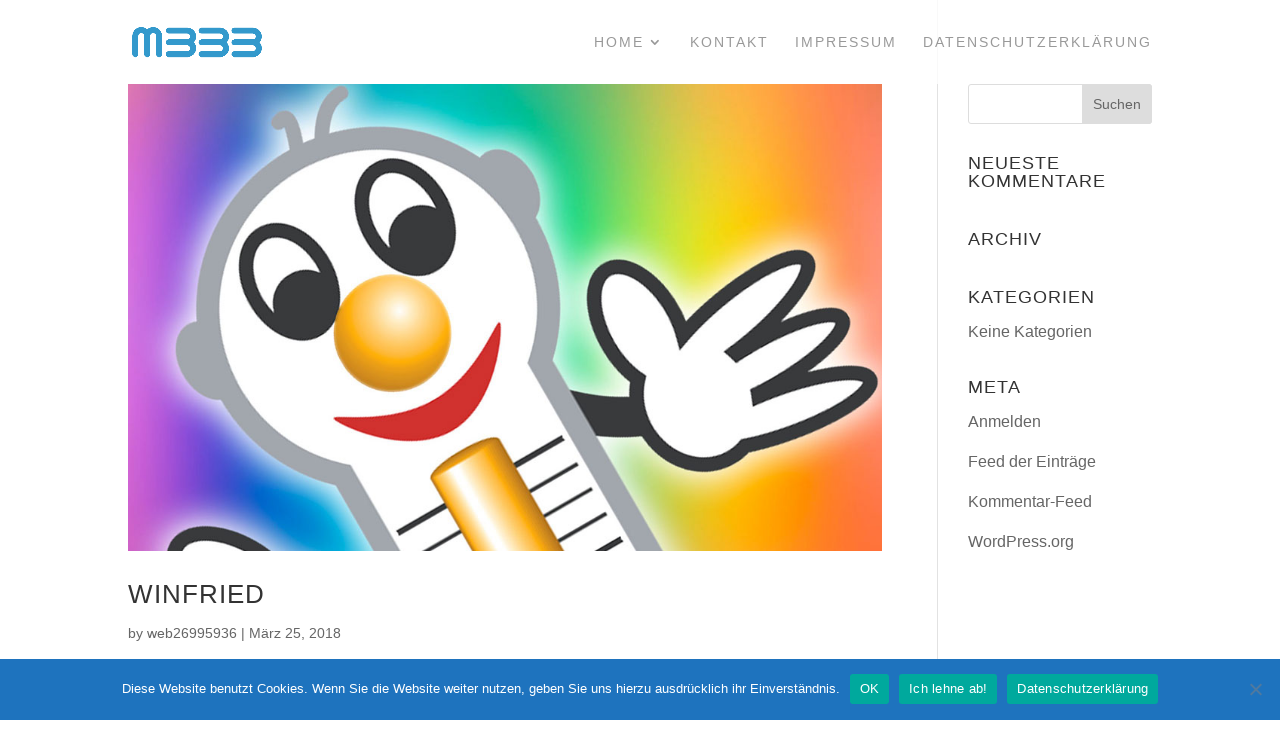

--- FILE ---
content_type: application/javascript
request_url: https://www.ideasforthefuture.com/wp-content/themes/Divi/includes/builder-5/visual-builder/build/script-library-slider.js?ver=5.0.0-public-alpha.16
body_size: 3565
content:
!function(){var e;(e=jQuery)(window).on("et_pb_init_modules",(function(){window.et_pb_init_slider_modules=function(){const t="object"==typeof window.ET_Builder,s=e(".et_pb_slider"),i=e(window);jQuery.fn.closest_descendent=function(e){let t,s=this.children();for(;s.length&&(t=s.filter(e),!t.length);)s=s.children();return t},e.et_pb_simple_slider=function(s,_){const n=e.extend({slide:".et-slide",arrows:".et-pb-slider-arrows",prev_arrow:".et-pb-arrow-prev",next_arrow:".et-pb-arrow-next",controls:".et-pb-controllers a",carousel_controls:".et_pb_carousel_item",control_active_class:"et-pb-active-control",previous_text:"undefined"!=typeof et_pb_custom?et_pb_custom.previous:"",next_text:"undefined"!=typeof et_pb_custom?et_pb_custom.next:"",fade_speed:500,use_arrows:!0,use_controls:!0,manual_arrows:"",append_controls_to:"",controls_below:!1,controls_class:"et-pb-controllers",slideshow:!1,slideshow_speed:7e3,show_progress_bar:!1,tabs_animation:!1,use_carousel:!1,active_slide:0},_),l=e(s);let r=l.closest_descendent(n.slide);const d=r.length,p=n.fade_speed;let c,b,m,u,v,h,f=n.active_slide,g="",w="";l.find(".et_pb_container").width();const y=l.hasClass("et_pb_post_slider");let x=!1;if(l.et_animation_running=!1,e.data(s,"et_pb_simple_slider",l),r.eq(0).addClass("et-pb-active-slide"),l.attr("data-active-slide",r.data("slide-id")),n.tabs_animation||l.hasClass("et_pb_bg_layout_dark")||l.hasClass("et_pb_bg_layout_light")||l.hasClass("et_pb_slider_empty")||l.addClass(T(r.eq(0))),n.use_arrows&&d>1&&(""==n.manual_arrows?n.hasOwnProperty("slide")&&".et_pb_gallery_item"===n.slide?l.append(`<div class="et-pb-slider-arrows"><a class="et-pb-arrow-prev" href="#" style="color:inherit"><span>${n.previous_text}</span></a><a class="et-pb-arrow-next" href="#" style="color:inherit"><span>${n.next_text}</span></a></div>`):l.append(`<div class="et-pb-slider-arrows"><a class="et-pb-arrow-prev" href="#" ><span>${n.previous_text}</span></a><a class="et-pb-arrow-next" href="#"><span>${n.next_text}</span></a></div>`):l.append(n.manual_arrows),c=l.find(n.arrows),b=l.find(n.prev_arrow),m=l.find(n.next_arrow),l.on("click.et_pb_simple_slider",n.next_arrow,(()=>(l.et_animation_running||l.et_slider_move_to("next"),!1))),l.on("click.et_pb_simple_slider",n.prev_arrow,(()=>(l.et_animation_running||l.et_slider_move_to("previous"),!1))),l.on("swipeleft.et_pb_simple_slider",n.slide,(t=>{e(t.target).closest(".et-fb-popover-tinymce").length||e(t.target).closest("[data-et-vb-editable-element]").length||l.et_slider_move_to("next")})),l.on("swiperight.et_pb_simple_slider",n.slide,(t=>{e(t.target).closest(".et-fb-popover-tinymce").length||e(t.target).closest("[data-et-vb-editable-element]").length||l.et_slider_move_to("previous")}))),n.use_controls&&d>1){for(var C=1;C<=d;C++)g+=`<a href="#"${1==C?` class="${n.control_active_class}"`:""}>${C}</a>`;l.find("video").length>0&&(n.controls_class+=" et-pb-controllers-has-video-tag"),g=`<div class="${n.controls_class}">${g}</div>`,""==n.append_controls_to?l.append(g):e(n.append_controls_to).append(g),u=n.controls_below?l.parent().find(n.controls):l.find(n.controls),u.on("click.et_pb_simple_slider",(function(){return l.et_animation_running||l.et_slider_move_to(e(this).index()),!1}))}if(n.use_carousel&&d>1){for(C=1;C<=d;C++){const e=C-1,t=void 0!==r.eq(e).data("image")?`url(${r.eq(e).data("image")})`:"none";w+=`<div class="et_pb_carousel_item_${e} et_pb_carousel_item ${1===C?n.control_active_class:""}" data-slide-id="${e}"><div class="et_pb_video_overlay" href="#" style="background-image: ${t};"><div class="et_pb_video_overlay_hover"><a href="#" class="et_pb_video_play"></a></div></div></div>`}w=`<div class="et_pb_carousel"><div class="et_pb_carousel_items">${w}</div></div>`,l.after(w),v=l.siblings(".et_pb_carousel").find(n.carousel_controls),v.on("click.et_pb_simple_slider",(function(){if(l.et_animation_running)return!1;const t=e(this);return l.et_slider_move_to(t.data("slide-id")),!1}))}function $(){x||(l.hasClass("et_pb_pause_slider")?setTimeout((()=>{$()}),2e3):n.slideshow&&d>1&&!l.hasClass("et_slider_hovered")&&(h=setTimeout((()=>{l.et_slider_move_to("next")}),n.slideshow_speed)))}function k(){const e=l,t=e.find(".et-pb-active-slide .et_pb_slide_image"),s=t.find("img"),i=e.find(".et-pb-active-slide .et_pb_slide_video"),a=t.closest(".et_pb_slide"),_=a.closest(".et_pb_slider"),n=parseFloat(_.innerHeight()),r=parseFloat(.8*n);let d=parseFloat(t.height());const p=parseFloat(i.height()),c=o().children(".et_pb_module:visible").first(),b=c.find(".et_pb_slide .et_pb_container"),m=o().is(".et_pb_fullwidth_section");let u=parseFloat(b.height());const v=parseFloat(.8*u);isNaN(r)||(t.find("img").css("maxHeight",`${r}px`),d=parseInt(t.height()),window.et_is_transparent_nav&&c.is(".et_pb_slider")&&m&&(t.find("img").css("maxHeight",`${v}px`),d=parseInt(t.height()))),!isNaN(d)&&a.hasClass("et_pb_media_alignment_center")&&(t.css("marginTop",`-${d/2}px`),s.data("hasLoadEvent")||(s.data("hasLoadEvent",!0),s.on("load",(()=>{d=parseFloat(t.height()),t.css("marginTop",`-${d/2}px`)})))),isNaN(p)||i.css("marginTop",`-${p/2}px`)}function T(e){return e.hasClass("et_pb_bg_layout_light")?"et_pb_bg_layout_light":"et_pb_bg_layout_dark"}n.slideshow&&d>1&&l.on("mouseenter.et_pb_simple_slider",(()=>{l.hasClass("et_slider_auto_ignore_hover")||(l.addClass("et_slider_hovered"),void 0!==h&&clearTimeout(h))})).on("mouseleave.et_pb_simple_slider",(()=>{l.hasClass("et_slider_auto_ignore_hover")||(l.removeClass("et_slider_hovered"),$())})),$(),l.et_slider_destroy=function(){void 0!==h&&clearTimeout(h),x=!0,l.off(".et_pb_simple_slider"),l.find(".et_pb_slide").css({"z-index":"",display:"",opacity:""}),l.find(".et-pb-active-slide").removeClass("et-pb-active-slide"),l.find(".et-pb-moved-slide").removeClass("et-pb-moved-slide"),l.find(".et-pb-slider-arrows, .et-pb-controllers").remove(),l.siblings(".et_pb_carousel, .et-pb-controllers").remove(),l.removeData("et_pb_simple_slider")},l.et_fix_slider_content_images=k,window.et_load_event_fired?"function"==typeof a&&a(l):i.on("load",(()=>{"function"==typeof a&&a(l)})),i.on("resize.et_simple_slider",(()=>{a(l)})),l.et_slider_move_to=function(s){r=l.closest_descendent(n.slide);const i=r.eq(f);if(l.et_animation_running=!0,l.removeClass("et_slide_transition_to_next et_slide_transition_to_previous").addClass(`et_slide_transition_to_${s}`),l.find(".et-pb-moved-slide").removeClass("et-pb-moved-slide"),"next"===s||"previous"===s)f="next"===s?f+1<d?f+1:0:f-1>=0?f-1:d-1;else{if(f===s)return l.find(".et-pb-inactive-slide").css({"z-index":"",display:"",opacity:0}),i.css({display:"block",opacity:1}).data("slide-status","active"),void(l.et_animation_running=!1);f=s}l.attr("data-active-slide",r.eq(f).data("slide-id")),void 0!==h&&clearTimeout(h);const a=r.eq(f);l.trigger("slide",{current:i,next:a}),void 0!==i.find("video")[0]&&void 0!==i.find("video")[0].player&&i.find("video")[0].player.pause(),void 0!==a.find("video")[0]&&void 0!==a.find("video")[0].player&&a.find("video")[0].player.play();const o=i.find(".et_pb_video_box iframe");if(o.length){let e=o.attr("src");e=e.replace(/\?autoplay=1$/,""),e=e.replace(/\?autoplay=1&(amp;)?/,"?"),e=e.replace(/&(amp;)?autoplay=1/,""),setTimeout((()=>{o.attr({src:e})}),n.fade_speed),o.parents(".et_pb_video_box").next(".et_pb_video_overlay").css({display:"block",opacity:1})}l.trigger("simple_slider_before_move_to",{direction:s,next_slide:a}),r.each((function(){e(this).css("zIndex",1)})),i.css("zIndex",2).removeClass("et-pb-active-slide").addClass("et-pb-moved-slide").data("slide-status","inactive"),a.css({display:"block",opacity:0}).addClass("et-pb-active-slide").data("slide-status","active"),function(){const e=l,t=e.find(".et-pb-active-slide .et_pb_slide_video"),s=parseFloat(t.height());e.find(".et_pb_slide_video .wp-video-shortcode").css({width:"",height:""}),isNaN(s)||t.css("marginTop",`-${s/2}px`)}(),k(),y&&setTimeout((()=>{e(".et_pb_number_counter"),"function"==typeof window.et_fix_testimonial_inner_width&&window.et_fix_testimonial_inner_width(),"diviModuleCircleCounterReinit"in window&&window.diviModuleCircleCounterReinit(),"diviModuleNumberCounterReinit"in window&&window.diviModuleNumberCounterReinit(),window.et_reinit_waypoint_modules()}),1e3),n.use_controls&&u&&u.removeClass(n.control_active_class).eq(f).addClass(n.control_active_class),n.use_carousel&&v&&v.removeClass(n.control_active_class).eq(f).addClass(n.control_active_class),n.tabs_animation?(a.css({display:"none",opacity:0}),i.addClass("et_slide_transition").css({display:"block",opacity:1}).animate({opacity:0},p,(function(){e(this).css("display","none").removeClass("et_slide_transition"),a.css({display:"block",opacity:0}).animate({opacity:1},p,(()=>{l.et_animation_running=!1,l.trigger("simple_slider_after_move_to",{next_slide:a}),e(window).trigger("resize")}))}))):(a.animate({opacity:1},p),i.addClass("et_slide_transition").css({display:"list-item",opacity:1}).animate({opacity:0},p,(function(){const s=T(i),o=T(a);t?e(this).removeClass("et_slide_transition"):e(this).css("display","none").removeClass("et_slide_transition"),function(e){let t,s,i;e.has("iframe").length?(t=e.find("iframe"),s=t.attr("src"),clearTimeout(i),t.attr("src",""),i=setTimeout((()=>{t.attr("src",s)}),100)):e.has("video").length&&(e.find(".et-pb-background-video").length||(t=e.find("video"),t[0].pause()))}(i),l.removeClass(s).addClass(o),l.et_animation_running=!1,l.hasClass("et_pb_gallery")&&"none"===a.css("maxHeight")&&a.css("maxHeight",a.outerHeight()),l.trigger("simple_slider_after_move_to",{next_slide:a})}))),"diviElementBackgroundParallaxInit"in window&&window.diviElementBackgroundParallaxInit(),$()}},e.fn.et_pb_simple_slider=function(t){return this.each((function(){return e.data(this,"et_pb_simple_slider")||new e.et_pb_simple_slider(this,t)}))},e((()=>{const i={};window.et_pb_slider_init=function(t){const s={fade_speed:700,slide:t.hasClass("et_pb_gallery")?".et_pb_gallery_item":".et_pb_slide"};if(t.hasClass("et_pb_slider_no_arrows")&&(s.use_arrows=!1),t.hasClass("et_pb_slider_no_pagination")&&(s.use_controls=!1),t.hasClass("et_slider_auto")){const e=/et_slider_speed_(\d+)/g;s.slideshow=!0;const i=e.exec(t.attr("class"));s.slideshow_speed=null===i?10:i[1]}t.parent().hasClass("et_pb_video_slider")&&(s.controls_below=!0,s.append_controls_to=t.parent(),setTimeout((()=>{e(".et_pb_preload").removeClass("et_pb_preload")}),500)),t.hasClass("et_pb_slider_carousel")&&(s.use_carousel=!0),t.et_pb_simple_slider(s)},(s.length||t)&&s.each((function(){const t=e(this);et_pb_slider_init(t)})),window.et_fix_slider_height=t?function(e){const t=e||s;if(!t||!t.length)return;const o=t.data("address");i[o]||(i[o]=window.et_pb_debounce(a,100)),i[o](e)}:a}));const a=t=>{const i=t||s;i&&i.length&&i.each((function(){const t=e(this).parent(".et_pb_section"),s=e(this).find(".et_pb_slide"),i=s.find(".et_pb_container");let a=0,o=0;const _=e(this).hasClass("et_pb_post_slider_image_top"),n=e(this).hasClass("et_pb_post_slider_image_bottom");if(t.is(".et_pb_section_first"))return!0;i.css("height",""),s.addClass("et_pb_temp_slide"),"object"==typeof e(this).data("et_pb_simple_slider")&&e(this).data("et_pb_simple_slider").et_fix_slider_content_images(),s.each((function(){let t=parseFloat(e(this).innerHeight());const s=e(this).find(".et_pb_slide_image"),i=parseFloat(e(this).data("adjustedHeight")),l=isNaN(i)?0:i;t=l&&l<t?t-l:t,(_||n)&&(s.length?(o=_?parseFloat(s.css("margin-top")):parseFloat(s.css("margin-bottom")),o+=10):e(this).find(".et_pb_container").addClass("et_pb_no_image")),0!==e(this).find(".et_pb_slide_description").length&&0!==e(this).find(".et_pb_slide_description").html().trim().length||e(this).find(".et_pb_container").addClass("et_pb_empty_slide"),a<t&&(a=t)})),a+o<1?i.css("height",""):i.css("height",`${a+o}px`),s.removeClass("et_pb_temp_slide"),s.filter(".et-pb-active-slide").find(".et_pb_slide_image").children("img").addClass("active")}))};function o(){return e(".et-l:not(.et-l--footer) .et_pb_section:visible").first()}e(window).resize((function(){a()}))},window.et_pb_init_slider_modules()})),((window.divi=window.divi||{}).scriptLibrary=window.divi.scriptLibrary||{}).scriptLibrarySlider={}}();